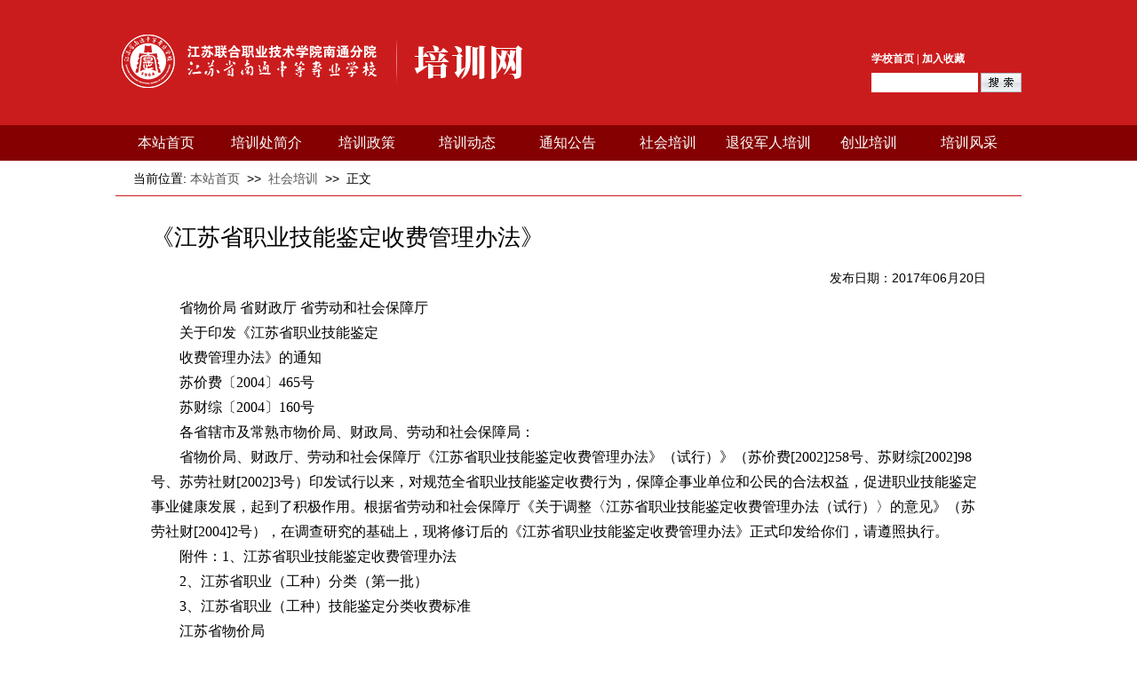

--- FILE ---
content_type: text/html
request_url: http://ot.ntzz.cn/info/1005/1575.htm
body_size: 10430
content:
<!DOCTYPE html>
<html xmlns="http://www.w3.org/1999/xhtml">
<head>
<meta http-equiv="Content-Type" content="text/html; charset=UTF-8" />
<title>《江苏省职业技能鉴定收费管理办法》-江苏省南通市中等专业学校培训网</title><META Name="keywords" Content="江苏省南通市中等专业学校培训网,公文发布,《江苏省职业技能鉴定收费管理办法》" />
<META Name="description" Content="省物价局 省财政厅 省劳动和社会保障厅关于印发《江苏省职业技能鉴定收费管理办法》的通知苏价费〔2004〕465号苏财综〔2004〕160号各省辖市及常熟市物价局、财政局、劳动和社会保障局：省物价局、财政厅、劳动..." />


<link rel="stylesheet" href="../../dfiles/25913/style/reset.css">
<link rel="stylesheet" href="../../dfiles/25913/style/i.css">
<script src="../../dfiles/25913/style/js/html5.js"></script>
<script src="../../dfiles/25913/style/js/jquery.js"></script>
<!--Announced by Visual SiteBuilder 9-->

<!--Announced by Visual SiteBuilder 9-->
<link rel="stylesheet" type="text/css" href="../../_sitegray/_sitegray_d.css" />
<script language="javascript" src="../../_sitegray/_sitegray.js"></script>
<!-- CustomerNO:77656262657232307764475452555742000100014653 -->
<link rel="stylesheet" type="text/css" href="../../content.vsb.css" />
<script type="text/javascript" src="/system/resource/js/counter.js"></script>
<script type="text/javascript">_jsq_(1005,'/content.jsp',1575,1738567966)</script>
</head>

<body>
<div class="header"><div class="in">

  <div class="logo">
<!-- 网站logo图片地址请在本组件"内容配置-网站logo"处填写 -->
<a href="../../index.htm" title="培训处"><img src="../../images/pxlogo1126.png" /></a></div>
<div id="search-form">

<script language="javascript">
function dosuba1026613a()
{
    try{
        var ua = navigator.userAgent.toLowerCase();
        if(ua.indexOf("msie 8")>-1)
        {
            window.external.AddToFavoritesBar(document.location.href,document.title,"");//IE8
        }else if(ua.toLowerCase().indexOf("rv:")>-1)
        {
            window.external.AddToFavoritesBar(document.location.href,document.title,"");//IE11+
        }else{
            if (document.all) 
            {
                window.external.addFavorite(document.location.href, document.title);
            }else if(window.sidebar)
            {
                window.sidebar.addPanel( document.title, document.location.href, "");//firefox
            }
            else
            {
                alert(hotKeysa1026613a());
            }
        }

    }
    catch (e){alert("无法自动添加到收藏夹，请使用 Ctrl + d 手动添加");}
}
function hotKeysa1026613a() 
{
    var ua = navigator.userAgent.toLowerCase(); 
    var str = "";    
    var isWebkit = (ua.indexOf('webkit') != - 1); 
    var isMac = (ua.indexOf('mac') != - 1);     
    if (ua.indexOf('konqueror') != - 1) 
    {  
        str = 'CTRL + B'; // Konqueror   
    } 
    else if (window.home || isWebkit || isMac) 
    {        
        str = (isMac ? 'Command/Cmd' : 'CTRL') + ' + D'; // Netscape, Safari, iCab, IE5/Mac   
    }
    return ((str) ? '无法自动添加到收藏夹，请使用' + str + '手动添加' : str);
}
function setHomepagea1026613a()
{
    var url = document.location.href;
    if (document.all)
    {
        document.body.style.behavior='url(#default#homepage)';
        document.body.setHomePage(url);
    }
    else if (window.sidebar)
    {
        if(window.netscape)
        {
             try{
                  netscape.security.PrivilegeManager.enablePrivilege("UniversalXPConnect");
             }catch (e){
                   alert("该操作被浏览器拒绝，如果想启用该功能，请在地址栏内输入 about:config,然后将项 signed.applets.codebase_principal_support 值该为true");
             }
        }
    var prefs = Components.classes['@mozilla.org/preferences-service;1'].getService(Components. interfaces.nsIPrefBranch);
    prefs.setCharPref('browser.startup.homepage',url);
    }
    else
    {
        alert("浏览器不支持自动设为首页，请手动设置");
    }
}
</script>
<A href="http://www.ntzz.cn" style="TEXT-DECORATION: none;">
                <span style="COLOR: #ffffff;FONT-FAMILY: 宋体;FONT-SIZE: 9pt; font-weight: bold;">学校首页</span>
            </A>
        
            <A onclick="javascript:dosuba1026613a();" href="#" style="TEXT-DECORATION: none;">
                <span style="TEXT-DECORATION: none;COLOR: #ffffff;FONT-FAMILY: 宋体;FONT-SIZE: 9pt; font-weight: bold;"> | 加入收藏</span>
            </A>

</br></br>

<script type="text/javascript">
    function _nl_ys_check(){
        
        var keyword = document.getElementById('showkeycode1026260').value;
        if(keyword==null||keyword==""){
            alert("请输入你要检索的内容！");
            return false;
        }
        if(window.toFF==1)
        {
            document.getElementById("lucenenewssearchkey1026260").value = Simplized(keyword );
        }else
        {
            document.getElementById("lucenenewssearchkey1026260").value = keyword;            
        }
        var  base64 = new Base64();
        document.getElementById("lucenenewssearchkey1026260").value = base64.encode(document.getElementById("lucenenewssearchkey1026260").value);
        new VsbFormFunc().disableAutoEnable(document.getElementById("showkeycode1026260"));
        return true;
    } 
</script>
<form action="../../ssjg.jsp?wbtreeid=1005" method="post" id="au2a" name="au2a" onsubmit="return _nl_ys_check()" style="display: inline">
 <input type="hidden" id="lucenenewssearchkey1026260" name="lucenenewssearchkey" value=""><input type="hidden" id="_lucenesearchtype1026260" name="_lucenesearchtype" value="1"><input type="hidden" id="searchScope1026260" name="searchScope" value="0">
<input name="showkeycode" id="showkeycode1026260" class="key">
 <input type="image" src="/system/resource/images/research/seach22.gif" align="absmiddle" style="cursor: hand">

</form><script language="javascript" src="/system/resource/js/base64.js"></script><script language="javascript" src="/system/resource/js/formfunc.js"></script>
</div></div></div> 
   
<div class="naver">
    <div class="in">
        <ul>

    <li><a href="../../index.htm" title="本站首页">本站首页</a></li>
    <li><a href="../../pxcjj.htm" title="培训处简介">培训处简介</a></li>
    <li><a href="../../pxzc.htm" title="培训政策">培训政策</a></li>
    <li><a href="../../pxdt.htm" title="培训动态">培训动态</a></li>
    <li><a href="../../tzgg.htm" title="通知公告">通知公告</a></li>
    <li><a href="../../shpx.htm" title="社会培训">社会培训</a></li>
    <li><a href="../../tyjrpx.htm" title="退役军人培训">退役军人培训</a></li>
    <li><a href="../../cypx.htm" title="创业培训">创业培训</a></li>
    <li><a href="../../pxfc1.htm" title="培训风采">培训风采</a></li>

</ul>
    </div>
</div>  
<div class="mainner">   
    <div class="pos">当前位置: 
                        <a href="../../index.htm">本站首页</a>
                &nbsp;>>&nbsp;
                <a href="../../shpx.htm">社会培训</a>
                &nbsp;>>&nbsp;
                正文
</div>            
    <div class="content">
<script language="javascript" src="/system/resource/js/dynclicks.js"></script><script language="javascript" src="../../_dwr/interface/NewsvoteDWR.js"></script><script language="javascript" src="../../_dwr/engine.js"></script><script language="javascript" src="/system/resource/js/news/newscontent.js"></script><link rel="stylesheet" Content-type="text/css" href="/system/resource/style/component/news/content/format2.css"><script language="javascript" src="/system/resource/js/ajax.js"></script><form name="_newscontent_fromname">

    <h1 style="color: black;">《江苏省职业技能鉴定收费管理办法》</h1>
    <div class="para" style="color: black;">发布日期：2017年06月20日</div>
   
    <div id="vsb_content_2"><div class="v_news_content">
<p class="vsbcontent_start"><strong>省物价局 省财政厅 省劳动和社会保障厅</strong></p>
<p><strong>关于印发《江苏省职业技能鉴定</strong></p>
<p><strong>收费管理办法》的通知</strong></p>
<p>苏价费〔2004〕465号</p>
<p>苏财综〔2004〕160号</p>
<p>各省辖市及常熟市物价局、财政局、劳动和社会保障局：</p>
<p>省物价局、财政厅、劳动和社会保障厅《江苏省职业技能鉴定收费管理办法》（试行）》（苏价费[2002]258号、苏财综[2002]98号、苏劳社财[2002]3号）印发试行以来，对规范全省职业技能鉴定收费行为，保障企事业单位和公民的合法权益，促进职业技能鉴定事业健康发展，起到了积极作用。根据省劳动和社会保障厅《关于调整〈江苏省职业技能鉴定收费管理办法（试行）〉的意见》（苏劳社财[2004]2号），在调查研究的基础上，现将修订后的《江苏省职业技能鉴定收费管理办法》正式印发给你们，请遵照执行。</p>
<p>附件：1、江苏省职业技能鉴定收费管理办法</p>
<p>2、江苏省职业（工种）分类（第一批）</p>
<p>3、江苏省职业（工种）技能鉴定分类收费标准 </p>
<p>江苏省物价局</p>
<p>江苏省财政厅</p>
<p>江苏省劳动和社会保障厅</p>
<p>二00四年十二月十四日</p>
<p>附件1：</p>
<p><strong>江苏省职业技能鉴定收费管理办法</strong></p>
<p>第一条 根据《中华人民共和国价格法》、《中华人民共和国劳动法》等法律、法规规定和党中央、国务院关于“在全社会实行学业证书、职业资格证书并重的制度”的要求，为适应市场经济发展需要，加快高素质的职业技能人才队伍建设，推进职业技能鉴定事业发展，规范职业技能鉴定收费行为，保障企事业单位和公民的合法权益，制定本办法。</p>
<p>第二条 各级劳动保障部门所属的职业技能鉴定中心或职业技能鉴定所（站）（包括行业技能鉴定所，以下统称“鉴定机构”）开展的职业（工种）技能鉴定收费，均应执行本办法及附件的规定。</p>
<p>第三条 鉴定机构应持同级编委（办）或主管部门批准成立的文件，到同级价格主管部门办理《收费许可证》申领或变更手续，并按有关规定向财政部门申领收费票据后，方可收费。</p>
<p>第四条 经劳动保障 门会同教育行政部门认定，我省职业学校所设专业的教学内容与国家职业标准要求相符合的，其毕业生在申请参加中级以下（含中级）职业技能鉴定过程中，学校不得再组织相应内容的培训，也不得在学费之外，另收取培训费。鉴定机构在组织实施鉴定时，对其中理论考试成绩合格者应视为职业技能鉴定理论考核合格，按照职业技能鉴定有关规定只进行操作技能考核，不得对其进行相应的理论考核鉴定。</p>
<p>经劳动保障、教育行政部门认定，国家级重点职业学校以及少数教学质量高、社会声誉好的省级重点中等职业学校和高等职业学校的主体专业的毕业生，参加理论和技能操作考核合格并取得职业学校学历证书者，可视为职业技能鉴定合格，并发给相应的中级职业资格证书。</p>
<p>第五条 对上述学校毕业生需参加中级及以下职业技能鉴定的，应按本办法公布的《江苏省职业（工种）技能鉴定分类收费标准》中对应的规定标准给予50%以内的减免优惠。 </p>
<p>第六条 其它有关收费项目及标准按下列规定执行：</p>
<p>（一）技师类职业资格评审费：由省、市职业技能鉴定中心根据省劳动和社会保障厅的有关规定，组成专业考评小组，在申报者参加知识和技能考核合格后，对其工作业绩进行考核评审时收取。其中对技师和高级技师申报者，分别按每人200元和300元收取。</p>
<p>（二）职业技能鉴定考评人员（包括考评员和高级考评员）资格考核认证费：由省职业技能鉴定中心会同行业职业技能鉴定中心根据劳动和社会保障部《职业技能鉴定考评人员管理工作规程（试行）》（劳社培就司函[2003]117号）规定，组织对本行业申报考评人员进行资格考核和认证。相应的鉴定中心，按每人200元收取考核认证费（含办理证卡等费用）。 </p>
<p>（三）证书工本费：对职业技能鉴定合格者核发《职业资格证书》，每本收取工本费4元。</p>
<p>第七条 鉴定机构应在鉴定或收费场所，全面公示其经有权部门批准承担的鉴定职业（工种）范围、收费项目、收费标准和有关规定，亮证收费，主动接受社会监督。凡不执行公示、亮证制度的，一律不得收费。违者由价格主管部门依法查处。</p>
<p>第八条 鉴定机构或培训机构必须严格执行“考（鉴定）培（培训）分离”的原则，不得对职业技能鉴定申请人既培训又考核，考培合一机构自行组织的考核鉴定，其成绩无效，并须退还申请人全部培训考核费用。</p>
<p>第九条 职业技能鉴定前的培训费、教材费、资料费，均作为经营服务性收费管理。具体执行《省物价局、省财政厅关于规范培训收费管理的通知》（苏价费[2003]408号、苏财综[2003]157号）有关规定，实行收费标准备案制度，使用税务发票。其收入应单独建帐、单独核算，并依法纳税。</p>
<p>第十条 职业技能鉴定费、技师类职业资格评审费、考评人员考核认证费、证书工本费等，作为行政事业性收费管理。有关收费单位应按规定到同级价格部门申领《收费许可证》，到同级财政部门申领并使用省财政厅统一印制的《江苏省行政事业性收费收据》，收费收入缴入同级财政专户，实行收支两条线管理。</p>
<p>第十一条 职业技能鉴定收费收入应专门用于职业技能鉴定方面的开支。使用分配应遵循“谁发生、谁留用，不发生、不留用”的原则。开支范围包括人员经费、办公经费；原材料、能源消耗，设备折旧费用；证卡和题库购买（使用）、维护、年检评估费用；鉴定、考核费用以及按规定上缴上级费用等。各级鉴定机构应从职业技能鉴定收费中，按初、中、高级鉴定每人8元（含上交国家每人4元），技师、高级技师每人100元的标准提取，缴付给省职业技能鉴定中心，用于购置、开发、维护题库，鉴定机构年检、职业技能鉴定基础性建设等费用支出。</p>
<p>第十二条 收费单位应严格按规定收费，切实规范收费及服务行为。并按价格、财政等部门的要求，如实提供收费收支情况、收费票据、报表帐册及其它有关资料，自觉接受收费年审和其它形式的监督检查。</p>
<p>第十三条 今后如需增加新的职业（工种）（包括劳动和社会保障部和省政府批准公布新的就业准入控制职业（工种）以及本省组织鉴定的行业特有工种），由省职业技能鉴定中心或由其会同有关行业主管部门提出其分类和收费标准建议，经省劳动和社会保障厅审核，由省物价局、财政厅、省劳动和社会保障厅共同发文批准后实施。</p>
<p>第十四条 各地可根据本地实际情况，在本办法规定范围内制定具体实施细则，并按照《中共江苏省委江苏省人民政府关于进一步做好下岗失业人员再就业工作的意见》（苏发[2002]15号）、《省政府办公厅转发省总工会等部门关于建立完善特困职工扶贫帮困救助机制意见的通知》（苏政办发[2004]8号）要求，制定职业技能鉴定收费、下岗再就业培训收费减免规定，分别报省物价局、财政厅、劳动和社会保障厅备案后施行。</p>
<p>上述收费减免对象，应包括下岗再就业人员、享受城乡居民最低生活保障金的人员、特困职工及其家庭成员等国家和省规定的减免对象。</p>
<p>第十五条 本办法由省物价局、省财政厅、省劳动和社会保障厅在各自职权范围内解释。</p>
<p>第十六条 本办法自公布之日起生效，省内过去的规定一律同时废止。</p>
<p>附件2：</p>
<p><strong>江苏省职业（工种）分类(第一批)</p>
<p>（2004年12月公布施行）</strong></p>
<table align="center" border="1" cellpadding="0" width="100%"><tr><td colspan="2"><p>职业技能鉴定类别</p>
</td><td><p>职业（工种）</p>
</td></tr><tr><td><p>第一类</p>
</td><td><p>企业管理人员</p>
</td><td><p>企业人力资源管理师、企业培训师、项目管理师、企业信息管理师、物流师、心理咨询师、电子商务师</p>
</td></tr><tr><td rowspan="12"><p>第二类</p>
</td><td rowspan="4"><p>机械设备加工、维修装备人员</p>
</td><td><p>维修工（摩托车*勘探机械、汽车发动机）、修理工（摩托车调试、汽车*、农机轮胎）</p>
</td></tr><tr><td><p>钳工（装配*、工具*、机修*、模具、检修）</p>
</td></tr><tr><td><p>车工*、铣工*、刨插工、磨工*、鏜工*钻床工、涂装工*、组合机床操作工*、加工中心操作工*、制齿工、螺丝纹挤形工、抛磨光工、模型工、锯床工、数控车床操作工、数控铣床操作工</p>
</td></tr><tr><td><p>制造*锻造*、冲压、剪切、焊工*、金属热处理*</p>
</td></tr><tr><td><p>铁、公（道）路运输机械设备操作及有关人员</p>
</td><td><p>驾驶员（汽车*、起重型汽车、汽车运材）、机车司机</p>
</td></tr><tr><td><p>电力设备检修人员</p>
</td><td><p>检查工（锅炉本体、水轮机、汽轮机本体、电机、变压器、锅炉附属设备）、继电保护员</p>
</td></tr><tr><td><p>电子设备装配调试人员</p>
</td><td><p>电子设备装接工、调试工（无线电、计算机）、计算机维修工*、无线电设备机械装校工</p>
</td></tr><tr><td><p>仪器仪表装配修理人员</p>
</td><td><p>仪器仪表装配工（电子*、电工）*、仪器仪表修理工（精密*、电工）、高低压电器装配工*</p>
</td></tr><tr><td><p>日用机电产品维修人员</p>
</td><td><p>维修工（用户通信终端*、家用电子产品*、家用电器产品*、电梯安装）、维修电工*</p>
</td></tr><tr><td><p>邮政和电信人员</p>
</td><td><p>机务员（微波、卫星、天线、传输、交换、通信电力）、电信终端维修员、线务员、市话测量员</p>
</td></tr><tr><td><p>社会服务人员</p>
</td><td><p>科技咨询师、职业指导员 * 、</p>
</td></tr><tr><td><p>计算机管理与应用人员</p>
</td><td><p>计算机网络管理人员、计算机程序设计人员、多媒体作品制作员</p>
</td></tr><tr><td rowspan="10"><p>第三类</p>
</td><td><p>冷作钣金加工人员</p>
</td><td><p>冷作钣金工*、钣金工</p>
</td></tr><tr><td><p>炼钢、铁人员</p>
</td><td><p>烧结工、炉前工、轧钢工、热力司炉工</p>
</td></tr><tr><td><p>生活生产电力设备安装操作、修理人员</p>
</td><td><p>安装工（锅炉设备*、电气设备*、变电设备*）、变电检修工、电工、化工检修电工、中央空调操作工、空调机维修工、空调机装配工、电线电缆制造工、电源调试工、机械设备安装工、电冰箱（柜）装配工、洗衣机装配工、小型家用电器装配工</p>
</td></tr><tr><td><p>发电运行值班人员</p>
</td><td><p>值班员（锅炉运行、电气、汽轮机运行、变电站）、送（配）电线路工</p>
</td></tr><tr><td><p>检验人员</p>
</td><td><p>贵金属首饰、钻石、宝玉石检验员*、检验工（化学*、仪器、纺织纤维*、食品*、商品）、棉花检验员、木材检验师等</p>
</td></tr><tr><td><p>动力设备装配人员</p>
</td><td><p>装配工（锅炉设备 * 、电机 * ）、锅炉操作工 *</p>
</td></tr><tr><td><p>工程施工人员</p>
</td><td><p>土石方机械操作工*、砌筑工*、混凝土工*、钢筋工*、架子工*、防水工*、石工、装饰装修工*抹灰工、油漆工（建筑、装饰）室内成套设施装饰工、管工*、打桩工、供水（生产工、供应工）、测量工、线路工</p>
</td></tr><tr><td><p>起重装卸机械操作工</p>
</td><td><p>操作工（起重装卸机械*、运输机、输送机等）、驾驶员（起重机、推土机、铲运机、挖掘机）</p>
</td></tr><tr><td><p>环境监测、检验、处理人员</p>
</td><td><p>水环境监测工、水质检验工</p>
</td></tr><tr><td><p>工艺、美术品制作人员</p>
</td><td><p>制作工（贵金属首饰手工*、地毯）、贵金属首饰机制工、机绣工、工艺品雕刻工、装饰美工、玻璃熔化工、浮动玻璃成型工、墨水制作工、自来水笔制作工、圆珠笔制作工、铅笔制作工</p>
</td></tr><tr><td rowspan="11"><p>第四类</p>
</td><td><p>粮油食品制作人员</p>
</td><td><p>糕点面包烘焙工*、豆制品制作工、制油工、熟肉制品加工厂*、冷食品制作工、酿酒工（白酒、啤酒、黄酒、果露酒、酒精）、加工工（猪屠宰、牛羊屠宰、禽类屠宰）、酱油酱类制作工、食醋制作工、酱腌菜制作工</p>
</td></tr><tr><td><p>验光配镜人员</p>
</td><td><p>眼镜（验光员*、定配工*）</p>
</td></tr><tr><td><p>化工生产人员</p>
</td><td><p>化工（操作工、试验工、分析工）、制冷工、仪表维修工、防腐蚀工*、分离工、反应工、煤制气工、液化石油气罐瓶检修工、污水处理工、化妆品配制工、燃气储运工</p>
</td></tr><tr><td><p>工艺、美术品制作人员</p>
</td><td><p>室内装饰设计员、广告设计师、宝石琢磨工、陈列展览设计人员等</p>
</td></tr><tr><td><p>木材制品人员</p>
</td><td><p>木工（手工*、机械、精细*）</p>
</td></tr><tr><td><p>印刷人员</p>
</td><td><p>制版工（凸版、凹版、平版）、印刷工（凸、凹、平版）、出版物发行员*、装订工</p>
</td></tr><tr><td><p>广播影视制品制作播放及文物保护作业人员</p>
</td><td><p>唱片工、音响调音工*、电影放映员、文物修复工、录音师、钢琴调律师、钢琴制作工</p>
</td></tr><tr><td><p>购销人员</p>
</td><td><p>粮油管理员、医药商品购销员*、鉴定估价师*、中药调剂员*、中药购销员*、农产品经纪人、农副土特产品收购人员</p>
</td></tr><tr><td><p>服装、洗染人员</p>
</td><td><p>裁缝*（裁剪、缝纫）、服装（设计定制工、整烫工、模特）洗衣师*、染色师、织补师</p>
</td></tr><tr><td><p>农林专用机械人员</p>
</td><td><p>驾驶员（拖拉机、农用运输车、联合收割机）、沼气生产工*、农机修理工*、饲料加工设备维修工</p>
</td></tr><tr><td><p>日用机电产品维修人员</p>
</td><td><p>维修工（照相器材*、钟表*、办公设备*）</p>
</td></tr><tr><td rowspan="9"><p>第五类</p>
</td><td><p>美容美发人员</p>
</td><td><p>美容师*、美发师*、美甲师、化妆师</p>
</td></tr><tr><td><p>餐饮服务人员</p>
</td><td><p>烹调师（中式*、西式 * ）、面点师（中式*、西式 * ）、调酒师*、茶艺师、餐厅服务员*、营养配餐员*、评茶员</p>
</td></tr><tr><td><p>饭店、旅游及健身娱乐场所服务人员</p>
</td><td><p>按摩师（保健*、足底）、服务员（前厅*、客房*、旅店、康乐）、插花工、盆景工、修脚师、浴池服务员、导游、讲解员、保健刮痧师</p>
</td></tr><tr><td><p>社会服务和居民生活服务人员</p>
</td><td><p>中介代理人、供水调试员、净水工、泵站运行工、管道工、物业管理员*、燃气具修理工、燃气表装修工、下水道工、自行车维修工、废旧物资加工工、劳动保障协理员、助动车装配工、自行车装配工、制鞋工、皮革加工工、皮毛加工工</p>
</td></tr><tr><td><p>种植、畜牧生产人员</p>
</td><td><p>农艺工、农业实验工、园艺工（蔬菜、花卉、果、茶、蚕桑）、加工工（粮食、棉花、蔬菜、茶叶）、家畜饲养工、农禽饲养工、动物疫病防治员*、动物检疫检验员*、水产养殖、珍珠养殖工、水产品腌熏烤制工、菌类园艺工</p>
</td></tr><tr><td><p>邮政和电信人员</p>
</td><td><p>业务员（邮政储蓄、集邮、特快专递）、各类邮电营业员、报刊分发员、报刊分发员、话务员*、报务员、用户通信终端销售员、邮电业务营销员、各类投递员、汇兑检查员、汇兑稽核员、邮电业务档案员、报刊零售员、邮件分拣员、邮件接发员、邮件转运员、邮件押运员</p>
</td></tr><tr><td><p>盐业生产人员</p>
</td><td><p>海盐晒制工、采收工、湖盐采掘工、脱水工、精制盐工等</p>
</td></tr><tr><td><p>仓储人员</p>
</td><td><p>冷藏工*商品养护员、粮油仓储</p>
</td></tr><tr><td><p>计算机应用人员</p>
</td><td><p>计算机高新技术、计算机操作员*</p>
</td></tr><tr><td rowspan="3"><p>第六类</p>
</td><td><p>行政事务人员</p>
</td><td><p>秘书*、公关员*、收发员、打字员、制图员*、保安员、速录师</p>
</td></tr><tr><td><p>保育、家庭服务人员</p>
</td><td><p>保育员*、家政服务人员*、养老护理员*、育婴师、社会体育指导员</p>
</td></tr><tr><td><p>商业、服务业人员</p>
</td><td><p>营业员*、收银员、推销员*、采购员、保管员、装卸工、保洁员、理货员、珠宝首饰营业员</p>
</td></tr></table><div> </div><p>备注：注“*”者为劳动和社会保障部和省政府规定的就业准入控制职业（工种）的，必须经过职业技能鉴定合格，并取得《职业资格证书》，方可上岗。</p>
<p>附件3:</p>
<p><strong>江苏省职业（工种）技能鉴定分类收费标准</p>
<p>（2004年12月公布施行）</strong></p>
<table align="center" border="1" cellpadding="0" cellspacing="0" width="95%"><tr><td rowspan="2"><p>鉴定级别</p>
<p>类别</p>
</td><td colspan="2"><p>初级工</p>
</td><td colspan="2"><p>中级工</p>
</td><td colspan="2"><p>高级工</p>
</td><td colspan="2"><p>技师</p>
</td><td colspan="2"><p>高级技师</p>
</td></tr><tr><td><p>知识考核</p>
</td><td><p>技能考核</p>
</td><td><p>知识考核</p>
</td><td><p>技能考核</p>
</td><td><p>知识考核</p>
</td><td><p>技能考核</p>
</td><td><p>知识考核</p>
</td><td><p>技能考核</p>
</td><td><p>知识</p>
<p>考核</p>
</td><td><p>技能考核</p>
</td></tr><tr><td><p>第一类</p>
</td><td><p>50</p>
</td><td><p>160</p>
</td><td><p>60</p>
</td><td><p>200</p>
</td><td><p>70</p>
</td><td><p>260</p>
</td><td><p>80</p>
</td><td><p>300</p>
</td><td><p>90</p>
</td><td><p>330</p>
</td></tr><tr><td><p>第二类</p>
</td><td><p>30</p>
</td><td><p>140</p>
</td><td><p>40</p>
</td><td><p>180</p>
</td><td><p>50</p>
</td><td><p>240</p>
</td><td><p>70</p>
</td><td><p>280</p>
</td><td><p>70</p>
</td><td><p>310</p>
</td></tr><tr><td><p>第三类</p>
</td><td><p>30</p>
</td><td><p>130</p>
</td><td><p>40</p>
</td><td><p>170</p>
</td><td><p>50</p>
</td><td><p>230</p>
</td><td><p>70</p>
</td><td><p>270</p>
</td><td><p>70</p>
</td><td><p>300</p>
</td></tr><tr><td><p>第四类</p>
</td><td><p>30</p>
</td><td><p>120</p>
</td><td><p>40</p>
</td><td><p>160</p>
</td><td><p>50</p>
</td><td><p>220</p>
</td><td><p>70</p>
</td><td><p>260</p>
</td><td><p>70</p>
</td><td><p>290</p>
</td></tr><tr><td><p>第五类</p>
</td><td><p>30</p>
</td><td><p>110</p>
</td><td><p>40</p>
</td><td><p>140</p>
</td><td><p>50</p>
</td><td><p>210</p>
</td><td><p>70</p>
</td><td><p>250</p>
</td><td><p>70</p>
</td><td><p>280</p>
</td></tr><tr><td><p>第六类</p>
</td><td><p>30</p>
</td><td><p>100</p>
</td><td><p>40</p>
</td><td><p>130</p>
</td><td><p>50</p>
</td><td><p>200</p>
</td><td><p>70</p>
</td><td><p>240</p>
</td><td><p>70</p>
</td><td><p class="vsbcontent_end">270</p>
</td></tr></table><div> </div></div></div>
</div></div><div id="div_vote_id"></div>
    
</form>
</div>   
</div>
<div class="footer">
    <div class="copyright"><!-- 版权内容请在本组件"内容配置-版权"处填写 -->
        <div class="" style="float:left;margin-top:4px">
            <!-- 版权内容请在本组件"内容配置-版权"处填写 -->
<p>地址：江苏省南通市通宁大道8号&nbsp;</p><p>邮编：226011 联系方式: 0513-85559519</p><p>版权所有©江苏联合职业技术学院南通分院&nbsp; 江苏省南通中等专业学校</p></div>
        <div class="" style="float:right;">
                <table align="center">
            <tr>
                <td align="center" style="padding-left:20px">
                        <img title="" src="../../images/24/12/02/1wuu1m57cc/code1.png" border="0" width="100" height="100">
                        <span style="font-size:14px;"></span>
                </td>
        </tr>
</table></div>


    </div>
</div>
<script src="../../dfiles/25913/style/js/i.js"></script>
</body>
</html>


--- FILE ---
content_type: text/css
request_url: http://ot.ntzz.cn/dfiles/25913/style/reset.css
body_size: 426
content:
@charset "utf-8";body,div,dl,dt,dd,ul,ol,li,h1,h2,h3,h4,h5,h6,pre,form,input,textarea,p,th,td{margin:0;padding:0;border:0;}body{line-height:1;}a{text-decoration:none;}textarea{resize:none;overflow:auto;}table{border-collapse:collapse;border-spacing:0;}img{border:0;display:inline-block;}input,select,textarea{outline:0;}address,caption,cite,code,dfn,em,strong,th,var{font-style:normal;font-weight:normal;}ol,ul{list-style:none;}caption,th{text-align:left;}h1,h2,h3,h4,h5,h6{font-size:100%;font-weight:normal;}blockquote:before,blockquote:after,,q:before,q:after{content:'';content:none;}abbr,acronym{border:0;}b{font-weight:bold;}:focus{outline:0;}#clear{clear:both;}.clearfix:before,.clearfix:after,.copyright:after{content:"";display:table;}.clearfix:after,.copyright:after{clear:both;}.clearfix,.copyright{*zoom:1;}

--- FILE ---
content_type: text/css
request_url: http://ot.ntzz.cn/dfiles/25913/style/i.css
body_size: 1699
content:
@charset "utf-8";*{box-sizing:border-box;}
html{font-size:62.5%;overflow-y:scroll;}
body,html{width:100%;}
body{font-family:"microsoft yahei",\5b8b\4f53,Arial,Helvetica,sans-serif;}
a{color:#555;}
a:hover{color:#cb1c1d;}
body{min-width:1200px!important;}
.in{width:1020px;margin:0 auto;}
.f-red{ color:#cb1c1d;}

.header{ /*background:#cb1c1d url(header.jpg) center bottom no-repeat;*/ height:141px;background:#cb1c1d;}
.logo{padding: 38px 0 !important}
.logo img{width:auto;height:62px;}

#search-form{ color:#fff; float:right; padding-top:60px;}
#search-form .key{ border:1px solid #fff; width:120px; line-height:22px; height:22px; vertical-align:middle;}

.naver{	height:40px; background:#850000; overflow:hidden;}
.naver ul li{float:left;width: 113px;height:40px;}
.naver ul li a{ display:block; line-height:40px; font-size:16px; text-align:center; color:#fff;}
.naver ul li a:hover{ color:#fff; background:#cb1c1d;}
.footer{ clear:both; margin-top:10px; border-top:1px solid #850000; position:relative;background:#850000;line-height:30px; color:#fff;padding:30px 0 26px}
.footer table img{display:block}
.footer .copyright{width:1020px;margin:0 auto;font-size:14px}
.footer .copyright a{color:#fff}
.footer .qcode{ /*background:url(qcode.jpg) no-repeat;*/ width:140px; height:170px; text-indent:-999em;position:absolute; left:50%; margin-left:-440px; top:20px;display:none;}
#gotop {position:fixed;right:10px;bottom:40px;display:none;width:40px;height:40px;line-height:40px; text-align:center; color:#fff;border-radius:5px;background-color:#444;background-color:rgba(0,0,0,.6);cursor:pointer;box-shadow:0 1px 3px rgba(0,0,0,.2);}
#flink{border:1px solid #cb1c1d; padding:20px;}
#flink a{margin-left:20px;}


.mainner{ margin:0 auto; width:1020px;}
.mainner .section{ margin-top:10px;}
.mainner .area{ width:610px; float:left; margin-left:30px;}

.mainner .side{ float:right; width:200px;}
	.side .menu{ padding:40px 0 ; min-height:480px ;}
	.side .menu li{ line-height:40px; margin-bottom:10px;}
	.side .menu li a{ display:block; text-align:center;  background:#850000; font-size:16px; color:#fff; border-radius:5px 0;}
	.side .menu li a:hover{ font-weight:bold;}
	.side .menu li a.cur{ background:#cb1c1d ; color:#fff;}
	
.mainner .main{ float:left; width:800px;}
.mainner .pos{ height:40px; line-height:40px; padding-left:20px; border-bottom:1px solid #cb1c1d; font-size:14px;}
.mainner .content{ padding:20px 40px 40px; font-size:14px; line-height:2em;}
.mainner .content p{ margin-bottom:1em;}
.mainner .content h1{ font-size:26px; line-height:2em;}
.mainner .content .para{  text-align:right; color:#888; line-height:40px;}
.main .pager{ padding:20px; clear:both;}
.main .pager span,.main .pager a{box-sizing:content-box; border:none;}
#gotopagebut{ padding:0 4px; background:none;  border:none;}
	
.flexslider {position:relative;overflow:hidden;width:100%;min-width:1020px;height:300px;}
.slides {position:relative;z-index:1;list-style:none;}
.slides li {width:100%;height:auto;margin:0;padding:0;}
.slides li img {width:100%; height:300px;}
.flex-control-nav {position:absolute;z-index:99999;width:100px;height:12px;bottom:34px;right:0;text-align:center;list-style:none;overflow:hidden;right:50%;margin-right:-510px;}
.flex-control-nav li {display:inline-block;width:12px;height:12px;margin:0 5px;*display:inline;zoom:1;}
.flex-control-nav a {display:block;width:12px;height:12px;line-height:40px;overflow:hidden;background:url(dot.jpg) no-repeat;cursor:pointer;margin:0;}
.flex-control-nav .flex-active {background:url(dot-cur.jpg) no-repeat;margin:0;}
.text {position:absolute;bottom:40px;font-size:18px;padding:0 20px;left:50%;margin-left:-510px;height:40px;line-height:40px;background:url(tran.jpg); color:#fff;}


.slider{position:relative; overflow:hidden; zoom:1;}	
.slider .change-div a{position:absolute;top:0;left:0;display:none;}
.slider img{ width:330px; height:228px;}
.slider .title{position:absolute;bottom:0;overflow:hidden;height:28px;background:url(tran.jpg);}
.slider .title a{  font-size:12px; line-height:28px; text-align:center; display:block; color:#fff; font-family:microsoft yahei;}
.slider .change{position:absolute;bottom:33px;right:5px; z-index:999;}
.slider .change i{display:inline-block;width:10px;height:10px; background:#cb1c1d; margin-right:10px; border-radius:10px; font-style:normal; text-align:center; cursor:pointer; text-indent:-999em;}
.slider .change i.cur{background:#fff;}

#speech a{ display:block; height:90px; margin-top:10px; padding:0 10px;}
#speech hr{background:url(dashed.jpg) repeat-x; height:2px;border:none;}
#speech h2{ font-size:20px;line-height:2em;  text-align:center; display:block;}
#speech p{ line-height:1.5em; color:#888; text-indent:2em;}

.block{ width:330px; float:left;}
.block.mid{ margin:0 15px;}
.block .t{height:29px; position:relative; border-bottom:1px solid #cb1c1d;}
.block .t h2{ display:block; padding:0 5px; position:absolute; z-index:999; background:#cb1c1d; text-align:center; line-height:29px; color:#fff; font-size:16px;border-radius:5px 0 ;}
.block .t a.more{ display:block; float:right; width:50px; line-height:28px; text-align:center;}
.block .t a.more:hover{ background:#fff; color:#cb1c1d;}
.list{background:#f9f7f8; padding:10px;}
.list li{line-height:36px; color:#cb1c1d;}
.list li a{padding-left:12px; background:url(li.jpg) left center no-repeat; font-size:14px;}

.list-txt li{ height:50px; line-height:50px; padding:0 10px;}
.list-txt li.x{ background:#efefef;}
.list-txt li a{display:block; background:url(li.jpg) left center no-repeat;padding-left:12px;}
.list-txt li .time{display:block; float:right; width:90px; text-align:right; font-size:12px; color:#000;}

--- FILE ---
content_type: text/css
request_url: http://ot.ntzz.cn/content.vsb.css
body_size: 350
content:
.logo{float:left;padding: 35px 0;}
#vsb_content p, #vsb_content span, #vsb_content div,#vsb_content a,
#vsb_content_2 p, #vsb_content_2 span, #vsb_content_2 div,#vsb_content_2 a,
#vsb_content_3 p, #vsb_content_3 span, #vsb_content_3 div,#vsb_content_3 a,
#vsb_content_4 p, #vsb_content_4 span, #vsb_content_4 div,#vsb_content_4 a{line-height: 180% !important;
font-family: "Microsoft YaHei" !important;
font-size: 16px !important;
margin-bottom: 0px;}
.v_news_content p {    text-indent: 2em;}
.vsbcontent_img {text-align: center;}
A.c1026274{
font-size: 9pt;
color: #222222;
line-height: 150%;
text-decoration: none;}
A.c1026274:link {
color: #222222;}  
A.c1026274:visited {
color: #222222;}  
A.c1026274:active {
color: #222222;}  
A.c1026274:hover {
color: #cc0000;}
.c1026274_date {
line-height: 150%;
font-size: 9pt;
text-decoration: none;}


--- FILE ---
content_type: application/javascript
request_url: http://ot.ntzz.cn/dfiles/25913/style/js/i.js
body_size: 456
content:
$(function(){
    $('.copyright').after('<div class="qcode">咸阳职业技术学院微信二维码</div>');
    $("<div id=\"gotop\">Top</div>").appendTo("body");
    var e = $("#gotop");
    $(window).scroll(function() {
        var t = $(document).scrollTop();
        if (t > 200) {
            e.fadeIn("slow")
        } else {
            e.fadeOut("slow")
        }
    });
    e.click(function() {
        $("html,body").animate({
            scrollTop: 0
        },
        500)
    });
    $(".hover-zoom").hover(function() {
        $(this).find("img").stop(true, false).animate({
            "margin-left": "-10%",
            "margin-top": "-10%",
            "width": "120%",
            "height": "120%"
        },
        200);
        $(this).find(".cover").stop().animate({
            "top": 0
        },
        100)
    },
    function() {
        $(this).find("img").stop(true, false).animate({
            "margin": "0",
            "width": "100%",
            "height": "100%"
        },
        200);
        $(this).find(".cover").stop().animate({
            "top": 250
        },
        100)
    })
});